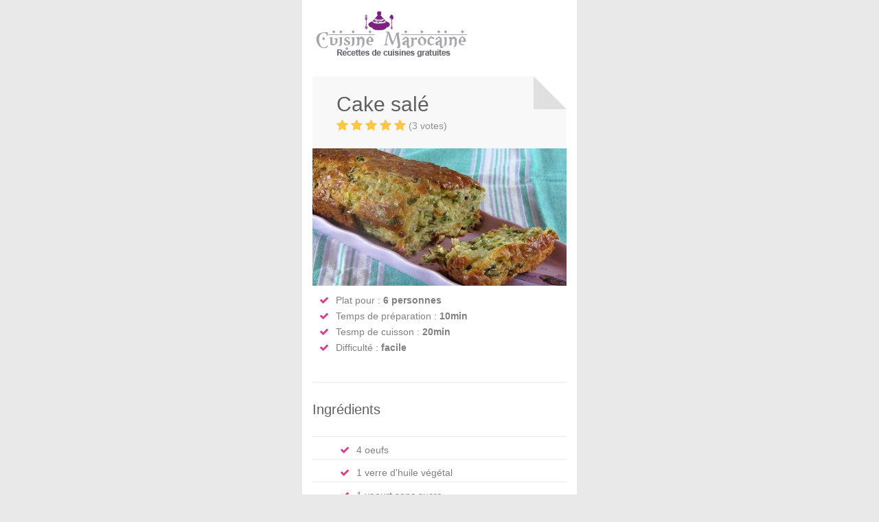

--- FILE ---
content_type: text/html; charset=UTF-8
request_url: https://www.la-cuisine-marocaine.com/recettes/patisseries-1067.amp.html
body_size: 9065
content:
<!doctype html>
<html amp>
  <head>
    <meta charset="utf-8">
    <title>Cake salé - Cuisine Marocaine</title>
		
		<link rel="canonical" href="https://www.la-cuisine-marocaine.com/recettes/patisseries-1067.html" />		
        <meta name="viewport" content="width=device-width,initial-scale=1,minimum-scale=1,maximum-scale=1,user-scalable=no,minimal-ui">
    
		<style amp-custom>amp-img,article,aside,details,figcaption,figure,footer,header,hgroup,menu,nav,section{display:block}h1,h2,h3{color:#606060}a:hover,body{color:grey}#header,.container,.footer-links li:before,.ingredients,.recipe-header,.share-post,ul.share-post li a{position:relative}a,abbr,acronym,address,applet,article,aside,audio,b,big,blockquote,body,canvas,caption,center,cite,code,dd,del,details,dfn,div,dl,dt,em,embed,fieldset,figcaption,figure,footer,form,h1,h2,h3,h4,h5,h6,header,hgroup,html,i,iframe,img,ins,kbd,label,legend,li,mark,menu,nav,object,ol,output,p,pre,q,ruby,s,samp,section,small,span,strike,strong,sub,summary,sup,table,tbody,td,tfoot,th,thead,time,tr,tt,u,ul,var,video{margin:0;padding:0;border:0;font:Arvo;vertical-align:baseline}h1,h2{line-height:30px}body,p{line-height:24px}body{background:#E9E9E9;font-size:14px;-webkit-font-smoothing:antialiased;-webkit-text-size-adjust:100%;overflow-x:hidden}body.overflow-reset{overflow:visible}#wrapper{margin-left:auto;margin-right:auto;width:400px;background:#fff}body.boxed{margin:0 auto;background:#e9e9e9}body,button,h1,h2,h3,h4,h5,h6{font-family:"Open Sans",HelveticaNeue,"Helvetica Neue",Helvetica,Arial,sans-serif}.margin-reset{margin:0}.margin-top-0{margin-top:0}.margin-top-5{margin-top:5px}.margin-top-10{margin-top:10px}.margin-top-15{margin-top:15px}.margin-top-20{margin-top:20px}.margin-top-25{margin-top:25px}.margin-top-30{margin-top:30px}.margin-top-35{margin-top:35px}.margin-top-40{margin-top:40px}.margin-top-45{margin-top:45px}.margin-top-50{margin-top:50px}.margin-bottom-0{margin-bottom:0}.margin-bottom-5{margin-bottom:5px}.margin-bottom-10{margin-bottom:10px}.margin-bottom-15{margin-bottom:15px}.margin-bottom-20{margin-bottom:20px}.margin-bottom-25{margin-bottom:25px}.margin-bottom-30{margin-bottom:30px}.margin-bottom-35{margin-bottom:35px}.margin-bottom-40{margin-bottom:40px}.margin-bottom-45{margin-bottom:45px}.margin-bottom-50{margin-bottom:50px}amp-img{height:auto;width:auto;border:0;-ms-interpolation-mode:bicubic}.divider,.fa,.line,ul.share-post li a{display:inline-block}h1,h2,h3{font-weight:500}h1 a,h2 a,h3 a{font-weight:inherit}h1{font-size:28px;margin-bottom:20px}h2{font-size:24px}h3{font-size:20px;line-height:34px}p{margin:0 0 15px}p.justify{text-align:justify}hr{border:solid #ddd;border-width:1px 0 0;clear:both;margin:10px 0 30px;height:0}a,a:visited{color:#d64391;text-decoration:none;outline:0;-webkit-transition:color .2s ease-in-out;-moz-transition:color .2s ease-in-out;-o-transition:color .2s ease-in-out;-transition:color .2s ease-in-out}p a,p a:visited{line-height:inherit}ol,ul{margin:0}ul{list-style:none}ol{list-style:decimal}ol,ul.circle,ul.disc,ul.square{margin-left:30px}ul.square{list-style:square}ul.circle{list-style:circle}ul.disc{list-style:disc}li{line-height:18px}li p,ul.large li{line-height:21px}#header{z-index:999;background:#fff;width:400px;min-height:74px}#logo a amp-img{float:left;width:auto}.container{margin:0 auto;padding:15px}.ingredients{background-color:#fff;padding:10px 0;margin:12px 0 35px}.ingredients li{border-bottom:1px solid #e9e9e9;height:auto;-webkit-box-sizing:border-box;-moz-box-sizing:border-box;box-sizing:border-box;padding:10px 0 4px 40px}.ingredients li:first-child{border-top:1px solid #e9e9e9}* List Styles ------------------------------------- */ .post-block li,.list-1 li,.list-2 li,.list-3 li,.list-4 li{list-style:none;margin:7px 0 7px 20px}.list-2 li,.post-block li{list-style:none;margin:4px 0 4px 25px}.post-block li{line-height:22px}.list-1 li:first-child,.list-2 li:first-child,.list-3 li:first-child,.list-4 li:first-child,.post-block li:first-child{margin-top:0}.list-1 li:before,.list-2 li:before,.list-3 li:before,.list-4 li:before,.post-block li:before{font-family:FontAwesome;margin:0 10px 0 0;position:relative;color:#a0a0a0}.list-1.color li:before,.list-2.color li:before,.list-3.color li:before,.list-4.color li:before,.post-block.color li:before{color:#D64391}.list-1 li:before,.post-block li:before{content:""}.list-2 li:before{content:"•";font-size:24px;top:3px}.list-3 li:before{content:""}.list-4 li:before{content:""}.paramRecette{padding:5px}.paramRecette li{margin:5px}.facebook-share{background-color:#3b5998}.twitter-share{background-color:#33bcf3}.google-plus-share{background-color:#dd4b39}.pinterest-share{background-color:#cc2127}.share-post{width:105%;padding-bottom:30px}ul.share-post li a{color:#fff;text-align:center;float:left;margin:0 1px 1px 0;font-size:12px;font-weight:700;padding:8px 12px}@font-face{font-family:FontAwesome;src:url(../themes/chow/fonts/fontawesome-webfont.eot?v=4.2.0);src:url(../themes/chow/fonts/fontawesome-webfont.eot?#iefix&v=4.2.0) format('embedded-opentype'),url(../themes/chow/fonts/fontawesome-webfont.woff?v=4.2.0) format('woff'),url(../themes/chow/fonts/fontawesome-webfont.ttf?v=4.2.0) format('truetype'),url(../themes/chow/fonts/fontawesome-webfont.svg?v=4.2.0#fontawesomeregular) format('svg');font-weight:400;font-style:normal}.divider,.line{border-bottom:1px solid #ebebeb;width:100%;float:left;height:1px;margin:-16px 0 25px}.divider{margin:15px 0;float:none}.fa{font:normal normal normal 14px/1 FontAwesome;font-size:inherit;text-rendering:auto;-webkit-font-smoothing:antialiased;-moz-osx-font-smoothing:grayscale}.fa-facebook:before{content:"\f09a"}.fa-twitter:before{content:"\f099"}.fa-google-plus:before{content:"\f0d5"}.fa-pinterest:before{content:"\f0d2"}#footer{padding:0;margin-left:auto;margin-right:auto;width:400px;background:#333;color:#b8b8b8}#footer .headline{font-size:16px;font-weight:700;color:#fff;background-color:#333;text-transform:none}#footer .line{border-color:#484848}#footer a{color:#b8b8b8}ul.footer-links{margin:0 0 15px}.footer-links li{margin-bottom:15px}.footer-links li a{padding:0 0 8px;display:inline;-webkit-transition:all .2s ease-in-out;-moz-transition:all .2s ease-in-out;-o-transition:all .2s ease-in-out;-ms-transition:all .2s ease-in-out;transition:all .2s ease-in-out}.footer-links li a:hover{color:#fff}.footer-links li:before{font-family:FontAwesome;font-size:12px;content:"";left:0;top:-1px;padding:0 7px 0 0;color:#fff}#footer-bottom{background:#2a2a2a;margin-left:auto;margin-right:auto;width:400px;color:#666;overflow:hidden;text-align:center}#footer-bottom a:hover{color:#b8b8b8}#footer-bottom a{color:#e0e0e0}#footer-bottom p{line-height:25px}.recipe-header{background-color:#f8f8f8;-webkit-box-sizing:border-box;-moz-box-sizing:border-box;box-sizing:border-box;padding:0 35px}.recipe-header:after,.recipe-header:before{content:"";position:absolute;top:-48px;border-style:solid;z-index:1}.recipe-header:before{left:0;right:48px;border-width:25px;border-color:#f8f8f8}.recipe-header:after{right:0;border-width:0 48px 48px 0;border-color:#e0e0e0 transparent}.recipe-header h1,.recipe-header h2,.recipe-header h3{font-size:30px;margin:0 0 1px;z-index:20;position:relative;width:90%;line-height:36px}.title-alignment{position:relative;top:-25px}.recipe-header .rating{height:20px;width:175px}.recipe-header .rating .star-bg:after,.recipe-header .rating .star-rating:after{font-size:18px}.recipe-header span{position:relative;left:105px;color:#909090;z-index:20}.rating{box-sizing:content-box;overflow:hidden;position:relative;width:100px;height:18px;display:block}.rating .star-rating{position:relative;width:inherit;display:block;padding:0;margin:0}.rating .star-bg:after,.rating .star-rating:after{content:"    ";font-family:FontAwesome;position:absolute;font-size:16px;letter-spacing:-.5px;display:block}.rating.five-stars .star-rating:after{width:100%}.rating.four-stars .star-rating:after{width:80%}.rating.three-stars .star-rating:after{width:60%}.rating.two-stars .star-rating:after{width:40%}.rating.one-stars .star-rating:after{width:20%}.rating .star-rating:after{color:#ffc741;z-index:10}.rating .star-bg:after{color:#e0e0e0;z-index:9;padding:0;margin:0}.ads{text-align:center;margin-top:25px}.recipe-box{margin-bottom:20px}.recipe-box a.imgSim{display:block;position:relative;width:100%}.recipe-box-content{background-color:#f8f8f8;padding:20px 25px;min-height:80px;margin-top:-7px}.recipe-box-content h3{font-size:19px;line-height:24px;border-bottom:1px solid #e5e5e5;margin:0 0 10px;padding:0 0 15px}.recipe-box-content h3 a{color:#606060;display:block;line-height:26px}.recipe-meta,.recipe-meta a{color:#909090}.recipe-meta{font-weight:700;font-size:12px;text-transform:uppercase;float:right;margin-left:15px}.margin-top-moins-17{margin-top:-17px}.isotope-box{margin-bottom:20px}.recipe-meta i{font-size:14px;margin-right:1px}.recipe-box-content .rating{float:left}.meta-alignment{width:70%;float:right}#nuage a.tag_class1,#nuage a.tag_class2,#nuage a.tag_class3{text-decoration:none;margin-bottom:15px;margin-right:12px;line-height:35px}#nuage a.tag_class1,#nuage a.tag_class1:active,#nuage a.tag_class1:link,#nuage a.tag_class1:visited{color:#D64391}#nuage a.tag_class2,#nuage a.tag_class2:active,#nuage a.tag_class2:link,#nuage a.tag_class2:visited{color:#8DC63F}#nuage a.tag_class3,#nuage a.tag_class3:active,#nuage a.tag_class3:link,#nuage a.tag_class3:visited{color:#666}#nuage a.tag_class1:hover,#nuage a.tag_class2:hover,#nuage a.tag_class3:hover{text-decoration:underline}#nuage a.fontSize12{font-size:1.2em}#nuage a.fontSize13{font-size:1.3em}#nuage a.fontSize14{font-size:1.4em}#nuage a.fontSize15{font-size:1.5em}#nuage a.fontSize16{font-size:1.6em}#nuage a.fontSize17{font-size:1.7em}#nuage a.fontSize18{font-size:1.8em}#nuage a.fontSize19{font-size:1.9em}#nuage a.fontSize20{font-size:2em}#nuage a.fontSize21{font-size:2.1em}#nuage a.fontSize22{font-size:2.2em}#nuage a.fontSize23{font-size:2.3em}#nuage a.fontSize24{font-size:2.4em}#nuage a.fontSize25{font-size:2.5em}#nuage a.fontSize26{font-size:2.6em}
				#postPromptUI button {
			  background: #368bd6;
			  color: white;
			  padding: 5px 15px;
			  border: none;
			  outline: none;
			  display: flex;
			  align-items: center;
			  position: fixed;
			  right: 0;
			  bottom: 0;
			  border-radius: 3px 0 0 3px;
			  max-height: 30px;
			  max-width: 110px;
			  cursor: pointer;
			}
		</style>
		
		
    <script type="application/ld+json">
{
 "@context": "https://schema.org",
 "@type": "WebSite",
 "url": "https://www.la-cuisine-marocaine.com/",
 "name": "Cuisine Marocaine",
 "potentialAction": 
    {
        "@type": "SearchAction",
        "target": "https://www.la-cuisine-marocaine.com/rechercher,recettes/1/{search_term_string}.html",
        "query-input": "required name=search_term_string"
    }
}
</script>
<script type="application/ld+json">
{
		"@context": "https://schema.org/",
		"@type": "Recipe",
		"mainEntityOfPage": "https:\/\/www.la-cuisine-marocaine.com\/recettes\/patisseries-1067.html",
		"name": "Cake sal\u00e9",
		"image": {
			"@type": "ImageObject",
			"url": "https:\/\/www.la-cuisine-marocaine.com\/photos-recettes\/cake_sale.jpg",
			"height": 360,
			"width": 600		},
        
        
        "recipeCategory": "Pâtisseries",
        "recipeCuisine": "Maroc",
        		"author": {
			"@type":"Person",
			"name":"Hinda"
		},
		"datePublished": "2015-10-24T20:17:24+00:00",
		"dateModified": "2015-10-24T18:17:24+00:00",
        "description": "Pour pr\u00e9parer Cake sal\u00e9, pour pr\u00e9parer la recette du cake sal\u00e9 :dans un bol, mettez les \u0153ufs+le yaourt +l huile v\u00e9g\u00e9tal et bien m\u00e9langer avec le batteur \u00e9lectrique, rajoutez la levure et la farine.prenez le.",
        "keywords": "",
        "aggregateRating": {
            "@type": "AggregateRating",
            "reviewCount": 3,
            "ratingValue": 4,
            "worstRating": 0,
            "bestRating": 5
        },

				"prepTime": "PT10M",
						"cookTime": "PT20M",
						 "totalTime": "PT30M",
				"recipeYield": "6",
		"recipeIngredient": [
		"4 oeufs","1 verre d'huile v\u00e9g\u00e9tal","1 yaourt sans sucre","1 pinc\u00e9 de sel","3 sachet de levure","60g de la farine","un poireau","un poivron rouge de pr\u00e9f\u00e9rence","le beurre","une boite a thon","ketchup"		],        
        
                "recipeInstructions": [
                        {
                     "@type": "HowToStep",
                     "text": "Pour pr\u00e9parer la recette du cake sal\u00e9 :"                }
            ,                {
                     "@type": "HowToStep",
                     "text": "Dans un bol, mettez les \u0153ufs+le yaourt +l huile v\u00e9g\u00e9tal et bien m\u00e9langer avec le batteur \u00e9lectrique, rajoutez la levure et la farine."                }
            ,                {
                     "@type": "HowToStep",
                     "text": "Prenez le poireau et faites-le revenir dans l'huile, en lui ajoutant un pinc\u00e9 de sel, apr\u00e8s m\u00e9langer le avec le poivron et mettre une cuill\u00e8re a soupe de ketchup et le thon, et m\u00e9langer le tout, Verser la pr\u00e9paration jusqu\u2019\u00e0 mi\u2013hauteur d\u2019un moule \u00e0 cake beurr\u00e9."                }
            ,                {
                     "@type": "HowToStep",
                     "text": "Mettre \u00e0 cuire dans un four pr\u00e9chauff\u00e9 \u00e0 180\u00b0C (thermostat 6 )"                }
            ,                {
                     "@type": "HowToStep",
                     "text": "Attendre 5 min avant de d\u00e9mouler. Laisser refroidir."                }
                    ] 
				
				        
	}
</script>


<script type="application/ld+json"> 
{
		"@context":"http://schema.org",
		"@type":"ItemList",
		"url":"https:\/\/www.la-cuisine-marocaine.com\/recettes\/patisseries-1067.amp.html",
		"numberOfItems":10,
		"itemListElement":
		[
							{
					"@type":"ListItem",
					"position":1,
					"url":"https:\/\/www.la-cuisine-marocaine.com\/recettes\/patisseries-256.amp.html"				}
				,				{
					"@type":"ListItem",
					"position":2,
					"url":"https:\/\/www.la-cuisine-marocaine.com\/recettes\/patisseries-258.amp.html"				}
				,				{
					"@type":"ListItem",
					"position":3,
					"url":"https:\/\/www.la-cuisine-marocaine.com\/recettes\/patisseries-260.amp.html"				}
				,				{
					"@type":"ListItem",
					"position":4,
					"url":"https:\/\/www.la-cuisine-marocaine.com\/recettes\/patisseries-262.amp.html"				}
				,				{
					"@type":"ListItem",
					"position":5,
					"url":"https:\/\/www.la-cuisine-marocaine.com\/recettes\/patisseries-264.amp.html"				}
				,				{
					"@type":"ListItem",
					"position":6,
					"url":"https:\/\/www.la-cuisine-marocaine.com\/recettes\/patisseries-265.amp.html"				}
				,				{
					"@type":"ListItem",
					"position":7,
					"url":"https:\/\/www.la-cuisine-marocaine.com\/recettes\/patisseries-266.amp.html"				}
				,				{
					"@type":"ListItem",
					"position":8,
					"url":"https:\/\/www.la-cuisine-marocaine.com\/recettes\/patisseries-267.amp.html"				}
				,				{
					"@type":"ListItem",
					"position":9,
					"url":"https:\/\/www.la-cuisine-marocaine.com\/recettes\/patisseries-268.amp.html"				}
				,				{
					"@type":"ListItem",
					"position":10,
					"url":"https:\/\/www.la-cuisine-marocaine.com\/recettes\/patisseries-269.amp.html"				}
						]
}
</script>

  
		
     <style amp-boilerplate>body{-webkit-animation:-amp-start 8s steps(1,end) 0s 1 normal both;-moz-animation:-amp-start 8s steps(1,end) 0s 1 normal both;-ms-animation:-amp-start 8s steps(1,end) 0s 1 normal both;animation:-amp-start 8s steps(1,end) 0s 1 normal both}@-webkit-keyframes -amp-start{from{visibility:hidden}to{visibility:visible}}@-moz-keyframes -amp-start{from{visibility:hidden}to{visibility:visible}}@-ms-keyframes -amp-start{from{visibility:hidden}to{visibility:visible}}@-o-keyframes -amp-start{from{visibility:hidden}to{visibility:visible}}@keyframes -amp-start{from{visibility:hidden}to{visibility:visible}}</style><noscript><style amp-boilerplate>body{-webkit-animation:none;-moz-animation:none;-ms-animation:none;animation:none}</style></noscript>
      
      <script async src="https://cdn.ampproject.org/v0.js"></script>
	  
	  <script async custom-element="amp-consent" src="https://cdn.ampproject.org/v0/amp-consent-0.1.js"></script>
	  <script async custom-element="amp-geo" src="https://cdn.ampproject.org/v0/amp-geo-0.1.js"></script>
	  
	  
	  
      <script async custom-element="amp-analytics" src="https://cdn.ampproject.org/v0/amp-analytics-0.1.js"></script>
	  
	  <script async custom-element="amp-auto-ads"
        src="https://cdn.ampproject.org/v0/amp-auto-ads-0.1.js">
	  </script>

	  	  <script async custom-element="amp-ad" src="https://cdn.ampproject.org/v0/amp-ad-0.1.js"></script>
	    </head>

	
<body class="boxed"  id="4289-cake-sale_amp">

<!-- QUANTCAST CMP -->
    <amp-geo layout="nodisplay"> 
		<script type="application/json"> 
		{ 
			"ISOCountryGroups": 
			{ 
				// "usca": ["preset-us-ca"] // cible la Californie uniquement 
				"us": ["us"] // cible tous les États-Unis 
			} 
		} 
		</script>
	</amp-geo>
	
    <amp-consent id="quantcast" layout="nodisplay">
      <script type="application/json">
        {
        "consentInstanceId": "quantcast",
        "checkConsentHref": "https://apis.quantcast.mgr.consensu.org/amp/check-consent",
        "consentRequired": "remote",
        "promptUISrc": "https://quantcast.mgr.consensu.org/tcfv2/amp.html",
        "postPromptUI": "postPromptUI",
        "clientConfig": {
                "coreUiLabels": {},
                "theme": {},
                "coreConfig": {
                        "quantcastAccountId": "UauJJz84UYCwb",
                        "privacyMode": [
                                "GDPR"
                        ],
                        "hashCode": "WkwGrLkAbbiECbQj7WHd6A",
                        "publisherCountryCode": "FR",
                        "publisherName": "La Cuisine Marocaine - AMP",
                        "vendorPurposeIds": [
                                1,
                                2,
                                3,
                                4,
                                5,
                                6,
                                7,
                                8,
                                9,
                                10
                        ],
                        "vendorFeaturesIds": [
                                1,
                                2,
                                3
                        ],
                        "vendorPurposeLegitimateInterestIds": [
                                2,
                                3,
                                4,
                                5,
                                6,
                                7,
                                8,
                                9,
                                10
                        ],
                        "vendorSpecialFeaturesIds": [
                                1,
                                2
                        ],
                        "vendorSpecialPurposesIds": [
                                1,
                                2
                        ],
                        "googleEnabled": false,
                        "lang_": "fr",
                        "displayUi": "always",
                        "initScreenBodyTextOption": 1,
                        "publisherConsentRestrictionIds": [],
                        "publisherLIRestrictionIds": [],
                        "publisherPurposeIds": [],
                        "publisherPurposeLegitimateInterestIds": [],
                        "publisherSpecialPurposesIds": [],
                        "publisherFeaturesIds": [],
                        "publisherSpecialFeaturesIds": [],
                        "stacks": [
                                1,
                                42
                        ],
                        "vendorListUpdateFreq": 30
                }
        }
}
      </script>
      <div id="postPromptUI">
      <button role="button" on="tap:quantcast.prompt()">
        <svg style="height:20px">
            <g fill="none">
              <g fill="#FFF">
                <path
                  d="M16 10L15 9C15 9 15 8 15 8L16 7C16 7 16 6 16 6 16 5 15 4 14 3 14 2 13 2 13 3L12 3C12 3 11 3 11 2L11 1C11 1 10 0 10 0 9 0 7 0 6 0 6 0 5 1 5 1L5 2C5 3 4 3 4 3L3 3C3 2 2 2 2 3 1 4 0 5 0 6 0 6 0 7 0 7L1 8C1 8 1 9 1 9L0 10C0 10 0 11 0 11 0 12 1 13 2 14 2 15 3 15 3 14L4 14C4 14 5 14 5 15L5 16C5 16 6 17 6 17 7 17 9 17 10 17 10 17 11 16 11 16L11 15C11 14 12 14 12 14L13 14C13 15 14 15 14 14 15 13 16 12 16 11 16 11 16 10 16 10ZM13 13L12 13C11 13 11 13 9 14L9 16C9 16 7 16 7 16L7 14C5 14 5 13 4 13L3 13C2 13 1 12 1 11L3 10C2 9 2 8 3 7L1 6C1 5 2 4 3 4L4 4C5 4 5 3 7 3L7 1C7 1 9 1 9 1L9 3C11 3 11 4 12 4L13 4C14 4 15 5 15 6L13 7C14 8 14 9 13 10L15 11C15 12 14 13 13 13ZM8 5C6 5 5 7 5 9 5 10 6 12 8 12 10 12 11 10 11 9 11 7 10 5 8 5ZM8 11C7 11 6 10 6 9 6 7 7 6 8 6 9 6 10 7 10 9 10 10 9 11 8 11Z" />
              </g>
            </g>
        </svg>
        PRIVACY
      </button>
    </div>
      </amp-consent>
      
<!--END QUANTCAST CMP -->

<amp-analytics data-block-on-consent type="quantcast">
   <script type="application/json">
   {
     "vars": {
     "pcode": "UauJJz84UYCwb",
     "labels": ["AMPProject","optionalAdditionalLabelsHere" ]
     }
   }
   </script>
 </amp-analytics>
  
<amp-auto-ads type="adsense"
        data-ad-client="ca-pub-9296500904054147">
</amp-auto-ads>

<!-- Wrapper -->
<div id="wrapper">

<!-- Header
================================================== -->
<header id="header">

<!-- Container -->
<div class="container">

	<!-- Logo / Mobile Menu -->
	<div class="sixteen columns">
			<div class="three columns">
				<div id="logo">
					<a href="https://www.la-cuisine-marocaine.com/"><amp-img src="https://www.la-cuisine-marocaine.com/themes/chow/images/logo-cuisine-marocaine.png" width='230' height='69'/></amp-img></a>
				</div>
			</div>
			<!--
			<div class="twelve columns">
				<div id="adsense_header">
												</div>
			</div>
			-->
	</div>
	
</div>
<!-- Container / End -->

</header>
	
<div class="margin-bottom-25"></div>

<!-- Content
================================================== -->
<div class="container">

	<!-- Masonry -->
	<div class="twelve columns">
		
		<div class="margin-top-45"></div>
				<!-- Header -->
		<section class="recipe-header">
				<div class="title-alignment">	
				<h1>Cake salé</h1>
				<div class="rating four-stars">
					<div class="star-rating"></div>
					<div class="star-bg"></div>
					<span>(3 votes)</span>
				</div>
			</div>
		</section>
		

		<amp-img src="https://www.la-cuisine-marocaine.com/photos-recettes/cake_sale.jpg" width='370' height='200' /></amp-img>

		<!-- Details -->
		<section class="recipe-details">
			<div class="list-1 color">
			<ul class="paramRecette">
				<li>Plat pour&nbsp;:&nbsp;<strong>6 personnes</strong></li>
				<li>Temps de préparation&nbsp;:&nbsp;<strong>10min</strong></li>
				<li>Tesmp de cuisson&nbsp;:&nbsp;<strong>20min</strong></li>
				<li>Difficulté&nbsp;:&nbsp;<strong>facile</strong></li>
			</ul>
			</div>
			<div class="clearfix"></div>
		</section>
		
		
		<!-- Text -->
		<div class="margin-top-15"></div>
		
		<span class="divider"></span>
		
		<div class="ingredients-container">
			<!-- Ingredients -->
			<h3>Ingrédients</h3>
			<div class="list-1 color">
			<ul class="ingredients">
							<li>4 oeufs</li>	
							<li>1 verre d'huile végétal</li>	
							<li>1 yaourt sans sucre</li>	
							<li>1 pincé de sel</li>	
							<li>3 sachet de levure</li>	
							<li>60g de la farine</li>	
							<li>un poireau</li>	
							<li>un poivron rouge de préférence</li>	
							<li>le beurre</li>	
							<li>une boite a thon</li>	
							<li>ketchup</li>	
						</ul>
			</div>
		</div> 
		
						<div class="margin-top-15"></div>
		
		<div class="directions-container">
						<!-- Directions -->
			<h3>Préparation</h3>
			<hr />
			<div class="margin-top-15"></div>
						<div>
				<p>Pour préparer la recette du cake salé :</p>
<p>Dans un bol, mettez les œufs+le yaourt +l huile végétal et bien mélanger avec le batteur électrique, rajoutez la levure et la farine.</p>
<p>Prenez le poireau et faites-le revenir dans l'huile, en lui ajoutant un pincé de sel, après mélanger le avec le poivron et mettre une cuillère a soupe de ketchup et le thon, et mélanger le tout, Verser la préparation jusqu’à mi–hauteur d’un moule à cake beurré.</p>
<p>Mettre à cuire dans un four préchauffé à 180°C (thermostat 6 )</p>
<p>Attendre 5 min avant de démouler. Laisser refroidir.</p>
			</div>
		</div>

		<!-- Share Post -->
		<ul class="share-post" >
		
						
			<li><a href="https://www.facebook.com/sharer/sharer.php?u=https%3A%2F%2Fwww.la-cuisine-marocaine.com%2Frecettes%2Fpatisseries-1067.html" class="facebook-share"><i class="fa fa-facebook"></i>&nbsp;Facebook</a></li>
			<li><a href="https://twitter.com/share?url=https%3A%2F%2Fwww.la-cuisine-marocaine.com%2Frecettes%2Fpatisseries-1067.html&text=Cake+sal%C3%A9" class="twitter-share"><i class="fa fa-twitter"></i>&nbsp;Twitter</a></li>
			<li><a href="https://plus.google.com/share?url=https%3A%2F%2Fwww.la-cuisine-marocaine.com%2Frecettes%2Fpatisseries-1067.html&title=Cake+sal%C3%A9" class="google-plus-share"><i class="fa fa-google-plus"></i>&nbsp;Google Plus</a></li>
			<li><a href="https://pinterest.com/pin/create/button/?url=https%3A%2F%2Fwww.la-cuisine-marocaine.com%2Frecettes%2Fpatisseries-1067.html&description=Cake+sal%C3%A9&media=https%3A%2F%2Fwww.la-cuisine-marocaine.com%2Fphotos-recettes%2Fcake_sale.jpg" class="pinterest-share"><i class="fa fa-pinterest"></i>&nbsp;Pinterest</a></li>
		</ul>
		
						
		<span class="divider"></span>
		
		<div class="clearfix"></div>
		
		<div class="margin-bottom-20"></div>

		
		<!-- Remarques -->
		<h3 class="headline">Remarque(s)</h3>
		<hr />
		<div class="clearfix"></div>
		<div>
			<p>Aucune remarque pour cette recette.</p>
		</div>
		<div class="clearfix"></div>
		
		<!-- Headline -->
 		<h3 class="headline">Vous aimerez aussi</h3>
		<hr />
		<div class="clearfix"></div>

		<div class="related-posts">
				
								<!-- Recipe #1 -->
									<div class="four recipe-box columns">

										<!-- Thumbnail -->
										<div class="thumbnail-holder">
											<a href="https://www.la-cuisine-marocaine.com/recettes/patisseries-256.html" title="Cake au miel et aux noix">
												<amp-img src="https://www.la-cuisine-marocaine.com/photos-recettes/01-cake-miel-noix.jpg" width="370" height="200" /></amp-img>
												<div class="hover-cover"></div>
													</a>
										</div>

										<!-- Content -->
										<div class="recipe-box-content">
											<h3><a href="https://www.la-cuisine-marocaine.com/recettes/patisseries-256.html" title="Cake au miel et aux noix">Cake au miel et aux noix</a></h3>
											
											<div class="rating five-stars">
												<div class="star-rating"></div>
												<div class="star-bg"></div>
											</div>

											<div class="recipe-meta"><i class="fa fa-clock-o"></i>&nbsp;50 min</div>

											<div class="clearfix"></div>
										</div>
									</div>
								
								<!-- Recipe #2 -->
									<div class="four recipe-box columns">

										<!-- Thumbnail -->
										<div class="thumbnail-holder">
											<a href="https://www.la-cuisine-marocaine.com/recettes/patisseries-258.html" title="Cake aux pruneaux et aux abricots">
												<amp-img src="https://www.la-cuisine-marocaine.com/photos-recettes/cake-pruneaux-aux-abricots.jpg" width="370" height="200" /></amp-img>
												<div class="hover-cover"></div>
													</a>
										</div>

										<!-- Content -->
										<div class="recipe-box-content">
											<h3><a href="https://www.la-cuisine-marocaine.com/recettes/patisseries-258.html" title="Cake aux pruneaux et aux abricots">Cake aux pruneaux et aux abricots</a></h3>
											
											<div class="rating five-stars">
												<div class="star-rating"></div>
												<div class="star-bg"></div>
											</div>

											<div class="recipe-meta"><i class="fa fa-clock-o"></i>&nbsp;60 min</div>

											<div class="clearfix"></div>
										</div>
									</div>
								
								<!-- Recipe #3 -->
									<div class="four recipe-box columns">

										<!-- Thumbnail -->
										<div class="thumbnail-holder">
											<a href="https://www.la-cuisine-marocaine.com/recettes/patisseries-260.html" title="Cake à l'anis">
												<amp-img src="https://www.la-cuisine-marocaine.com/photos-recettes/non-disponible.jpg" width="370" height="200" /></amp-img>
												<div class="hover-cover"></div>
													</a>
										</div>

										<!-- Content -->
										<div class="recipe-box-content">
											<h3><a href="https://www.la-cuisine-marocaine.com/recettes/patisseries-260.html" title="Cake à l'anis">Cake à l'anis</a></h3>
											
											<div class="rating five-stars">
												<div class="star-rating"></div>
												<div class="star-bg"></div>
											</div>

											<div class="recipe-meta"><i class="fa fa-clock-o"></i>&nbsp;60 min</div>

											<div class="clearfix"></div>
										</div>
									</div>
								</div>
		<div class="clearfix"></div>


		<div class="margin-top-15"></div>
		
				
		<div class="margin-top-15"></div>
		
	</div>

<div class="margin-top-5"></div>

<h3 class="headline">Recettes Préférées</h3>
<hr />
<div id="nuage">
	<a class="tag_class3 fontSize12" href="https://www.la-cuisine-marocaine.com/rechercher,recettes/1/argan.html" title="Recettes d'argan">argan</a>
	<a class="tag_class1 fontSize12" href="https://www.la-cuisine-marocaine.com/rechercher,recettes/1/baklawa.html" title="Recettes de baklawa">baklawa</a>
	<a class="tag_class2 fontSize12" href="https://www.la-cuisine-marocaine.com/rechercher,recettes/1/batbout.html" title="Recettes de batbout">batbout</a>
	<a class="tag_class3 fontSize12" href="https://www.la-cuisine-marocaine.com/rechercher,recettes/1/beignet.html" title="Recettes de beignet">beignet</a>
	<a class="tag_class1 fontSize12" href="https://www.la-cuisine-marocaine.com/rechercher,recettes/1/brick.html" title="Recettes de brick">brick</a>
	<a class="tag_class2 fontSize18" href="https://www.la-cuisine-marocaine.com/rechercher,recettes/1/briouate.html" title="Recettes de briouate">briouate</a>
	<a class="tag_class3 fontSize12" href="https://www.la-cuisine-marocaine.com/rechercher,recettes/1/cake.html" title="Recettes de cake">cake</a>
	<a class="tag_class1 fontSize12" href="https://www.la-cuisine-marocaine.com/rechercher,recettes/1/chebakia.html" title="Recettes de chebakia">chebakia</a>
	<a class="tag_class2 fontSize12" href="https://www.la-cuisine-marocaine.com/rechercher,recettes/1/chorba.html" title="Recettes de chorba">chorba</a>
	<a class="tag_class3 fontSize26" href="https://www.la-cuisine-marocaine.com/rechercher,recettes/1/couscous.html" title="Recettes de couscous">couscous</a>
	<a class="tag_class1 fontSize21" href="https://www.la-cuisine-marocaine.com/rechercher,recettes/1/crepes.html" title="Recettes de crêpes">crêpes</a>
	<a class="tag_class2 fontSize12" href="https://www.la-cuisine-marocaine.com/rechercher,recettes/1/gateau.html" title="Recettes de gateau">gateau</a>
	<a class="tag_class3 fontSize12" href="https://www.la-cuisine-marocaine.com/rechercher,recettes/1/gratin.html" title="Recettes de gratin">gratin</a>
	<a class="tag_class1 fontSize12" href="https://www.la-cuisine-marocaine.com/rechercher,recettes/1/harira.html" title="Recettes d'harira">harira</a>
	<a class="tag_class2 fontSize12" href="https://www.la-cuisine-marocaine.com/rechercher,recettes/1/kefta.html" title="Recettes de kefta">kefta</a>
	<a class="tag_class3 fontSize12" href="https://www.la-cuisine-marocaine.com/rechercher,recettes/1/mechoui.html" title="Recettes de mechoui">mechoui</a>
	<a class="tag_class1 fontSize23" href="https://www.la-cuisine-marocaine.com/rechercher,recettes/1/msemen.html" title="Recettes de msemen">msemen</a>
	<a class="tag_class2 fontSize13" href="https://www.la-cuisine-marocaine.com/rechercher,recettes/1/pain.html" title="Recettes de pain">pain</a>
	<a class="tag_class3 fontSize26" href="https://www.la-cuisine-marocaine.com/rechercher,recettes/1/pastilla.html" title="Recettes de pastilla">pastilla</a>
	<a class="tag_class1 fontSize12" href="https://www.la-cuisine-marocaine.com/rechercher,recettes/1/ramadan.html" title="Recettes de ramadan">ramadan</a>
	<a class="tag_class2 fontSize12" href="https://www.la-cuisine-marocaine.com/rechercher,recettes/1/salade.html" title="Recettes de salade">salade</a>
	<a class="tag_class3 fontSize12" href="https://www.la-cuisine-marocaine.com/rechercher,recettes/1/seffa.html" title="Recettes de seffa">seffa</a>
	<a class="tag_class1 fontSize12" href="https://www.la-cuisine-marocaine.com/rechercher,recettes/1/sellou.html" title="Recettes de sellou">sellou</a>
	<a class="tag_class2 fontSize12" href="https://www.la-cuisine-marocaine.com/rechercher,recettes/1/soupe.html" title="Recettes de soupe">soupe</a>
	<a class="tag_class3 fontSize16" href="https://www.la-cuisine-marocaine.com/rechercher,recettes/1/taboule.html" title="Recettes de taboulé">taboulé</a>
	<a class="tag_class1 fontSize26" href="https://www.la-cuisine-marocaine.com/rechercher,recettes/1/tajine.html" title="Recettes de tajine">tajine</a>
	<a class="tag_class2 fontSize25" href="https://www.la-cuisine-marocaine.com/rechercher,recettes/1/tajine-de-poulet.html" title="Recettes de tajine de poulet">tajine de poulet</a>
	<a class="tag_class3 fontSize12" href="https://www.la-cuisine-marocaine.com/rechercher,recettes/1/tride.html" title="Recettes de tride">tride</a>
	<a class="tag_class1 fontSize12" href="https://www.la-cuisine-marocaine.com/rechercher,recettes/1/zaalouk.html" title="Recettes de zaalouk">zaalouk</a>
	<a class="tag_class2 fontSize12" href="https://www.la-cuisine-marocaine.com/rechercher,recettes/1/zlabia.html" title="Recettes de zlabia">zlabia</a>
</div>
<div class="margin-bottom-15"></div>


</div>
<!-- Container / End -->


</div>
<!-- Wrapper / End -->


<!-- Footer
================================================== -->
<div id="footer">

	<!-- Container -->
	<div class="container">

		<div class="four columns">

			<!-- Headline -->
			<h3 class="headline footer">Dernières Recettes</h3>
			<span class="line"></span>
			<div class="clearfix"></div>

			<ul class="footer-links">
					
	<li><a href="https://www.la-cuisine-marocaine.com/recettes/entrees-froides-494.html">Roulades de crêpes au saumon fumé</a></li>
	
	<li><a href="https://www.la-cuisine-marocaine.com/recettes/entrees-chaudes-903.html">Pâte à crêpes salée</a></li>
	
	<li><a href="https://www.la-cuisine-marocaine.com/recettes/viandes-914.html">Pâtes à l'agneau et aux artichauts</a></li>
	
	<li><a href="https://www.la-cuisine-marocaine.com/recettes/entrees-chaudes-901.html">Taboulé au quinoa à la citrouille et Tahiné</a></li>
	
	<li><a href="https://www.la-cuisine-marocaine.com/recettes/tajines-744.html">Tajine d'agneau aux abricots sec au four</a></li>
			</ul>

		</div>
		
		<div class="four columns">

			<!-- Headline -->
			<h3 class="headline footer">Dernièrs Articles</h3>
			<span class="line"></span>
			<div class="clearfix"></div>

			<ul class="footer-links">
				﻿			<li><a href="https://www.la-cuisine-marocaine.com/lecons-de-cuisine/amlou-pate-a-tatirner-marocaine/" title="Amlou, la pâte à tatirner marocaine">Amlou, la pâte à tatirner marocaine</a></li>
			<li><a href="https://www.la-cuisine-marocaine.com/actualites/botulisme-comprendre-risques-precautions/" title="Botulisme, comprendre les risques et les précautions">Botulisme, comprendre les risques et les précautions</a></li>
			<li><a href="https://www.la-cuisine-marocaine.com/astuces/cuisine-zero-dechet/" title="Cuisine zéro déchet">Cuisine zéro déchet</a></li>
			<li><a href="https://www.la-cuisine-marocaine.com/astuces/pain-marocain/" title="Pain marocain, tradition, types et accompagnements">Pain marocain, tradition, types et accompagnements</a></li>
			<li><a href="https://www.la-cuisine-marocaine.com/astuces/cuisine-berbere-traditionnelle/" title="La cuisine berbère traditionnelle">La cuisine berbère traditionnelle</a></li>
				</ul>

		</div>
		
		<div class="three columns">

			<!-- Headline -->
			<h3 class="headline footer">Nous suivre</h3>
			<span class="line"></span>
			<div class="clearfix"></div>

			<ul class="footer-links">
				<li class="footer_facebook"><a href="https://www.facebook.com/La-Cuisine-Marocaine-195862917119370/" target="_blank" title="Suivre nos recettes sur Facebook">Facebook</a></li>
				<li class="footer_twitter"><a href="https://twitter.com/Lynoucha_Maroc" target="_blank" title="Suivre nos recettes sur Twitter">Twitter</a></li>
				<li class="footer_rss"><a href="https://www.la-cuisine-marocaine.com/rss-0.html" target="_blank" title="Suivre notre flux RSS">RSS</a></li>
			</ul>

		</div>

		<div class="five columns">

		</div>

	</div>
	<!-- Container / End -->

</div>
<!-- Footer / End -->

<!-- Footer Bottom / Start -->
<div id="footer-bottom">



		<div class="sixteen columns">
		<div id="footer-bottom">
			<p>Copyright © 2006 - 2026 - La Cuisine Marocaine.</p>
			<p>
				<a href="https://www.la-cuisine-marocaine.com/contact.html" title="Contactez nous">Contact</a>
				&nbsp;|&nbsp;
				<a href="https://www.la-cuisine-marocaine.com/rss-0.html" title="Flux Rss">RSS</a>
				&nbsp;|&nbsp;
				<a href="https://www.la-cuisine-marocaine.com/faq.html" title="Foire aux questions">FAQ</a>
				&nbsp;|&nbsp;
				<a href="https://www.la-cuisine-marocaine.com/informations-legales.html" title="Informations Légales" rel="license">Informations&nbsp;Légales</a>
				&nbsp;|&nbsp;
				<a href="https://www.la-cuisine-marocaine.com/credits-photos.html" title="Crédit Photos">Crédit&nbsp;Photos</a>
								&nbsp;|&nbsp;<br />
				<a href="https://www.la-cuisine-marocaine.com/cookies.html" title="Politique des Cookies">Politique&nbsp;des&nbsp;Cookies</a>
			</p>
		</div>
		</div>



</div>
<!-- Footer Bottom / End -->




<amp-analytics type="gtag" data-credentials="include">
<script type="application/json">
{
  "vars" : {
    "gtag_id": "<265379767>",
    "config" : {
      "<265379767>": { "groups": "default" }
    }
  }
}
</script>
</amp-analytics>

</body>
</html>
